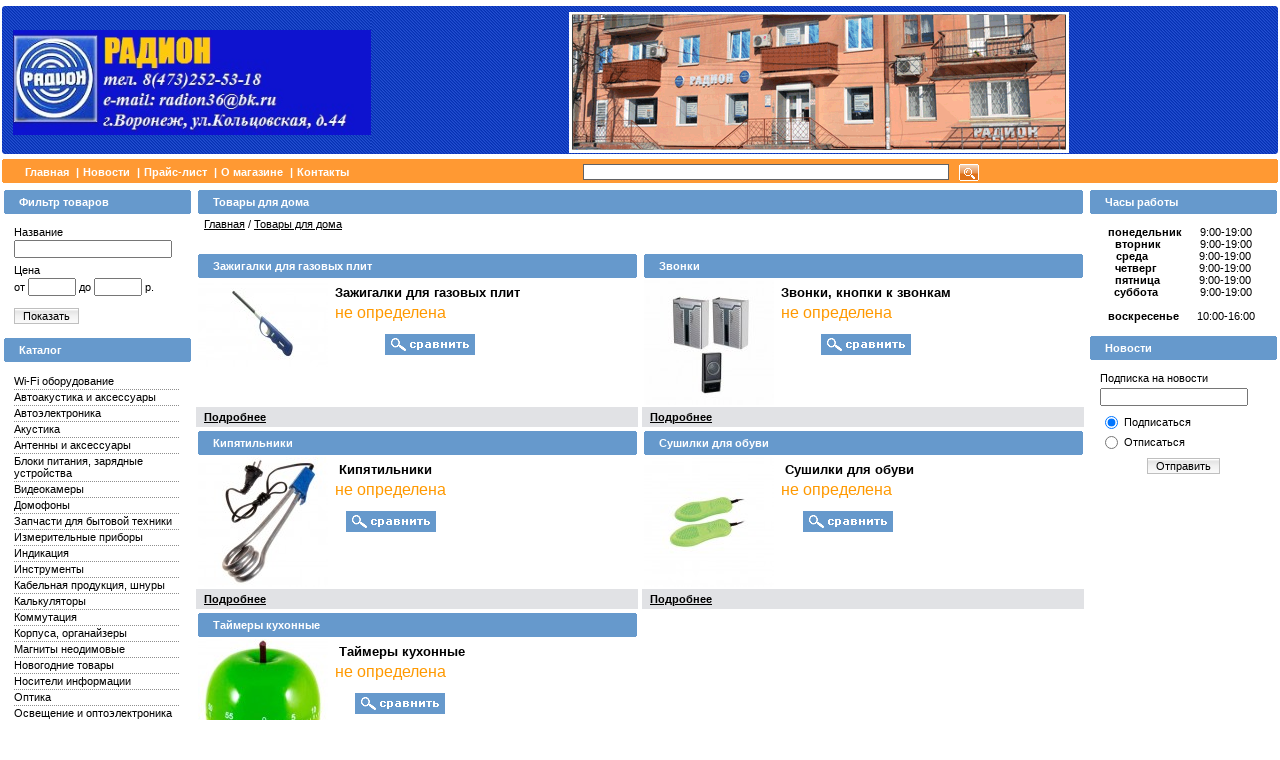

--- FILE ---
content_type: text/html; charset=windows-1251
request_url: http://v-radion.ru/category_23.html
body_size: 6451
content:
<!DOCTYPE html PUBLIC "-//W3C//DTD HTML 4.01 Transitional//EN" "http://www.w3.org/TR/html4/loose.dtd">
<html>
<head>  
  
    
  <meta http-equiv="Content-Type" content="text/html; charset=windows-1251">
<title>Товары для дома</title>
  <meta name='yandex-verification' content='4da6ac0ee50d856e' />   
  <meta name="Description" content="Электротовары">
<meta name="KeyWords" content="Электротовары" >

    
    
  <link rel="stylesheet" href="data/MoyShablon/style.css" type="text/css" media="screen">
  <link rel="stylesheet" href="data/MoyShablon/styleprint.css" type="text/css" media="print">
  <link rel="icon" href="data/MoyShablon/favicon.ico" type="image/x-icon">
  <link rel="shortcut icon" href="data/MoyShablon/favicon.ico" type="image/x-icon">
  
    
  <script type="text/javascript">
  <!--
  var confirmUnsubscribe_act1 =  'Вы уверены, что хотите отменить регистрацию в магазине?';
  var validate_act1 =  'Пожалуйста, вводите email правильно';
  var validate_disc_act1 =  'Пожалуйста, введите Ваш псевдоним';
  var validate_disc_act2 =  'Пожалуйста, введите тему сообщения';
  var validate_search_act1 =  'Цена должна быть положительным числом';
  var doCL_act1 =  'В папке';
  var doCL_act2 =  'нет товаров';
  var doCL_act3 =  'Папка сравнения успешно очищена!';
  var renbox_act1 =  'Добавление в папку сравнения...';
  var renboxCL_act1 =  'Идёт очистка сравнения...';
  var doreset_act1 =  'Идет добавление товара в корзину...';
  var printcart_act1 =  'Идет добавление товара в корзину...';
  var doCart_act1 =  'В корзине';
  var doCart_act2 =  'товар(ов)';
  var doCart_act3 =  'На сумму';
  var doCart_act4 =  'Оформить заказ';
  var doCart_act5 =  'Товар успешно добавлен!';
  var doCpr_act1 =  'В папке';
  var doCpr_act2 =  'товар(ов)';
  var doCpr_act3 =  'Сравнить';
  var doCpr_act4 =  'Очистить';
  var doCpr_act5 =  'Товар успешно добавлен!';

  function doCart(req) {
    if(document.getElementById('cart') && req["shopping_cart_value"] > 0){
        document.getElementById('cart').innerHTML = '<b>' + doCart_act1 + ':<\/b>&nbsp;&nbsp;' + req["shopping_cart_items"] +
        '&nbsp;' + doCart_act2 + '<div style="padding-top: 4px;"><b>' + doCart_act3 + ':<\/b>&nbsp;&nbsp;' + req["shopping_cart_value_shown"] +
        '<\/div><div style="padding-top: 10px;" align="center"><table cellspacing="0" cellpadding="0" class="fsttab"><tr><td><table cellspacing="0" cellpadding="0" class="sectb"><tr><td><a href="cart.html">' + doCart_act4 + '<\/a><\/td><\/tr><\/table><\/td><\/tr><\/table><\/div>';
        document.getElementById('axcrt').innerHTML = doCart_act5;
  }}

  function doCpr(req) {
    if(document.getElementById('cprbox') && req["cpr_value"] > 0){
        document.getElementById('cprbox').innerHTML = doCpr_act1 + '&nbsp;' + req["cpr_value"] +
        '&nbsp;' + doCpr_act2 + '<div style="padding-top: 10px;" align="center"><table cellspacing="0" cellpadding="0"><tr><td><table cellspacing="0" cellpadding="0" class="fsttab"><tr><td><table cellspacing="0" cellpadding="0" class="sectb"><tr><td><a href="compare.html">' + doCpr_act3 + '<\/a><\/td><\/tr><\/table><\/td><\/tr><\/table><\/td><td>&nbsp;&nbsp;<\/td><td><table cellspacing="0" cellpadding="0" class="fsttab"><tr><td><table cellspacing="0" cellpadding="0" class="sectb"><tr><td><a href="#" onclick="doLoadcprCL(\'do=compare&amp;clear=yes\'); return false">' + doCpr_act4 + '<\/a><\/td><\/tr><\/table><\/td><\/tr><\/table><\/td><\/tr><\/table><\/div>';
        document.getElementById('axcrt').innerHTML = doCpr_act5;
  }}
	
  function doStat(req) {
    if(req){
        document.getElementById('tgenexe').innerHTML     = req['tgenexe'];
        document.getElementById('tgencompile').innerHTML = req['tgencompile'];
        document.getElementById('tgendb').innerHTML      = req['tgendb'];
        document.getElementById('tgenall').innerHTML     = req['tgenall'];
        document.getElementById('tgensql').innerHTML     = req['tgensql'];
  }}
  //-->
  </script>
  <script type="text/javascript" src="data/MoyShablon/user.js"></script>


    
  <link rel="alternate" href="index.php?do=rss" title="rss" type="application/rss+xml">
  
    
  
  <!--[if lte IE 6]>
  <style type="text/css">
    #axcrt {
      top: expression(document.documentElement.scrollTop + Math.ceil((document.documentElement.clientHeight-100)/2)+ "px") !important;
      left: expression(Math.ceil((document.documentElement.clientWidth-300)/2)+ "px") !important;
    }
    body {behavior:url("data/admin/csshover.htc");}
    .semafor{background: none; filter:progid:DXImageTransform.Microsoft.AlphaImageLoader(src='data/MoyShablon/best.png', sizingMethod='image');}
  </style>
  <![endif]-->
  
</head><body>

<table cellspacing="0" cellpadding="0" width="100%"><tr><td valign="top" align="left">




<table cellspacing="2" cellpadding="0" width="100%">
  <tr>
    <td>
<table cellspacing="0" cellpadding="0" width="100%" class="print">
  <tr><td colspan="3"><img src="data/MoyShablon/pix.gif" height="4px" alt=""></td></tr>
  <tr>
<td class="htba1" valign="top" width="11px" align="left"><img src="data/MoyShablon/baner1.gif" width="11px" height="148px" alt=""></td>
<td class="htba" valign="middle" align="left"><a title="Магазин радиодеталей в Воронеже - Радион." href="http://v-radion.ru/"><img src="data/MoyShablon/logo.png" class="png" width="358px" height="105px" alt="Магазин радиодеталей Радион в Воронеже"></a></td>
<td class="htba" valign="middle" width="100%" align="center"><img src="data/MoyShablon/pic4.gif" width="500px" height="141px" alt="Интернет-магазин в Воронеже. Купить радиодетали, радиоэлектронику."></td>
<!---<td class="htba" valign="middle" width="100%" align="center"><img src="data/MoyShablon/pic1.jpg" style="margin-right: 10px" width="152px" height="141px" alt=""><img src="data/MoyShablon/pic2.jpg" width="345px" height="141px" style="margin-right: 10px" alt=""><img src="data/MoyShablon/pic3.jpg" width="152px" height="141px" alt=""></td>--->
<td class="htba1" valign="top" width="11px" align="right"><img src="data/MoyShablon/baner2.gif" width="11px" height="148px" alt=""></td>
   <!-- <td class="htba" valign="middle" align="left"><span class="fonta">Название магазина</span><br><span class="fontb">Описание или слоган вашего интернет-магазина</span></td>
    <td class="htbb" valign="middle" align="center"></td>-->
  </tr>
</table>


<table cellspacing="0" cellpadding="0" width="100%" class="print">
  <tr>
<td width="7px" valign="top" align="left"><img src="data/MoyShablon/block_l.gif" width="7px" height="24px" alt=""></td>
    <td class="headlink bf" align="left"><a href="http://v-radion.ru/" title="Магазин радиодеталей и радиоэлектроники в Воронеже - Радион.">Главная</a>
    <span class="delm">|</span><a href="news.html" title="Новости магазина Радион - радиодетали и радиоэлектроника в Воронеже">Новости</a>
    <span class="delm">|</span><a href="price.html" title="Прайс-лист магазина радиодеталей и радиоэлектроники в Воронеже - Радион">Прайс-лист</a>
    <span class="delm">|</span><a href="page_1.html" title="О магазине радиоэлектроники и радиодеталей в Воронеже - Радион" >О магазине</a>
    <!---<span class="delm">|</span><a href="index.php?links_exchange=yes">Cсылки</a>--->
    <!---<span class="delm">|</span><a href="cart.html">Корзина</a>--->
    <span class="delm">|</span><a href="feedback.html" title="Контакты магазина Радион - радиодетали и радиоэлектроника в Воронеже">Контакты</a></td>
<td class="headlink bf">

      <form action="index.php" method="get" name="formpoisk" id="formpoisk">
        <table cellspacing="0" cellpadding="0">
          <tr class="mid">
            <!--<td class="poisk1"><b>Поиск товаров</b></td>-->
            <td>            <input type="text" name="searchstring" class="pform" value=""></td>
            <td style="padding: 0px 20px 0px 10px;"><input type="image" src="data/MoyShablon/srg.gif"></td>
           <!-- <td><input type="checkbox" name="inside" ></td>-->
            <!--<td style="padding: 0px 34px 0px 4px; color: #ffffff;"><b>искать в найденном</b></td>-->
           <!-- <td><a href="wide_search.html"><b>Расширенный поиск</b></a></td>-->
       
</tr>
        </table>
      </form>
</td>
<td width="7px" valign="top" align="right"><img src="data/MoyShablon/block_r.gif" width="7px" height="24px" alt=""></td>  </tr>
</table>
    


<table cellspacing="0" cellpadding="0" width="100%">
  <tr>
    <td class="container">
      <table cellspacing="0" cellpadding="0" width="100%" style="background:#fff">
<tr>
		  
		            
		            <td id="left" valign="top" align="center" class="print"><div class="fil1 white"></div>
          








<table cellspacing="0" cellpadding="0" width="100%">
  <tr>
    <td width="2px" align="right"><img src="data/MoyShablon/prob.gif" width="1px" alt=""></td>
<td width="6px" align="left"><img src="data/MoyShablon/block.gif" class="zagolovok" width="7px" height="25px" alt=""></td>
<td class="hd bf" align="left">Фильтр товаров</td>
<td width="7px" align="left"><img src="data/MoyShablon/block1.gif" class="zagolovok" width="7px" height="25px" alt=""></td>
<td width="1px" align="left"><img src="data/MoyShablon/prob.gif" width="1px" alt=""></td>
  </tr>
</table>


<table cellspacing="0" cellpadding="0" width="100%">
  <tr>
    <td class="hdb" align="center">
<div align="left">
  <form name="AdvancedSearchInCategory" method="get" action="index.php" id="AdvancedSearchInCategory">
    <input type='hidden' name='categoryID' value='23'>
        <input type='hidden' name='search' value='1'>
        Название<br>
    <input type="text" name="search_name" style="width: 150px; margin-top: 2px;" value="">
    <div class="fil"></div>
    Цена<br>
    <table cellspacing="0" cellpadding="0" style="margin-top: 2px;">
      <tr>
        <td valign="middle">от
          <input name="search_price_from" type="text" style="width: 40px;" value="" >
          до
          <input name="search_price_to" type="text" style="width: 40px;" value="" >  р.</td>
      </tr>
    </table>
                <input type="hidden" value='1' name='search_in_subcategory'>
            <div class="fil"></div>
    <div class="fil"></div>
    <div align="left">
      <table cellspacing="0" cellpadding="0" class="fsttab">
        <tr>
          <td>
		    <table cellspacing="0" cellpadding="0" class="sectb">
              <tr>
                <td><a href="#" onclick="validate_search(this); return false">Показать</a></td>
              </tr>
            </table>
		  </td>
        </tr>
      </table>
    </div>
    <input type=hidden value='1' name='advanced_search_in_category'>
  </form>
</div></td>
  </tr>
</table>









<table cellspacing="0" cellpadding="0" width="100%">
  <tr>
    <td width="2px" align="right"><img src="data/MoyShablon/prob.gif" width="1px" alt=""></td>
<td width="6px" align="left"><img src="data/MoyShablon/block.gif" class="zagolovok" width="7px" height="25px" alt=""></td>
<td class="hd bf" align="left">Каталог</td>
<td width="7px" align="left"><img src="data/MoyShablon/block1.gif" class="zagolovok" width="7px" height="25px" alt=""></td>
<td width="1px" align="left"><img src="data/MoyShablon/prob.gif" width="1px" alt=""></td>
  </tr>
</table>


<table cellspacing="0" cellpadding="0" width="100%">
  <tr>
    <td class="hdb" align="center">
<div align="left">
          
  <table cellspacing="0" cellpadding="0" width="100%">
    <tr class="dtree">
	              <td class="dtree"><a href="category_646.html" >Wi-Fi оборудование</a></td>
    </tr>
  </table>
    <div style="background: url('data/MoyShablon/pix_horiz_b.gif') repeat-x top left;"><img src="data/MoyShablon/pixel.gif" alt="" width="100%" height="1"></div>
    
        
  <table cellspacing="0" cellpadding="0" width="100%">
    <tr class="dtree">
	              <td class="dtree"><a href="category_24.html" >Автоакустика и аксессуары</a></td>
    </tr>
  </table>
    <div style="background: url('data/MoyShablon/pix_horiz_b.gif') repeat-x top left;"><img src="data/MoyShablon/pixel.gif" alt="" width="100%" height="1"></div>
    
        
  <table cellspacing="0" cellpadding="0" width="100%">
    <tr class="dtree">
	              <td class="dtree"><a href="category_422.html" >Автоэлектроника</a></td>
    </tr>
  </table>
    <div style="background: url('data/MoyShablon/pix_horiz_b.gif') repeat-x top left;"><img src="data/MoyShablon/pixel.gif" alt="" width="100%" height="1"></div>
    
        
  <table cellspacing="0" cellpadding="0" width="100%">
    <tr class="dtree">
	              <td class="dtree"><a href="category_7.html" >Акустика</a></td>
    </tr>
  </table>
    <div style="background: url('data/MoyShablon/pix_horiz_b.gif') repeat-x top left;"><img src="data/MoyShablon/pixel.gif" alt="" width="100%" height="1"></div>
    
        
  <table cellspacing="0" cellpadding="0" width="100%">
    <tr class="dtree">
	              <td class="dtree"><a href="category_5.html" >Антенны и аксессуары</a></td>
    </tr>
  </table>
    <div style="background: url('data/MoyShablon/pix_horiz_b.gif') repeat-x top left;"><img src="data/MoyShablon/pixel.gif" alt="" width="100%" height="1"></div>
    
        
  <table cellspacing="0" cellpadding="0" width="100%">
    <tr class="dtree">
	              <td class="dtree"><a href="category_4.html" >Блоки питания, зарядные устройства</a></td>
    </tr>
  </table>
    <div style="background: url('data/MoyShablon/pix_horiz_b.gif') repeat-x top left;"><img src="data/MoyShablon/pixel.gif" alt="" width="100%" height="1"></div>
    
        
  <table cellspacing="0" cellpadding="0" width="100%">
    <tr class="dtree">
	              <td class="dtree"><a href="category_313.html" >Видеокамеры</a></td>
    </tr>
  </table>
    <div style="background: url('data/MoyShablon/pix_horiz_b.gif') repeat-x top left;"><img src="data/MoyShablon/pixel.gif" alt="" width="100%" height="1"></div>
    
        
  <table cellspacing="0" cellpadding="0" width="100%">
    <tr class="dtree">
	              <td class="dtree"><a href="category_473.html" >Домофоны</a></td>
    </tr>
  </table>
    <div style="background: url('data/MoyShablon/pix_horiz_b.gif') repeat-x top left;"><img src="data/MoyShablon/pixel.gif" alt="" width="100%" height="1"></div>
    
        
  <table cellspacing="0" cellpadding="0" width="100%">
    <tr class="dtree">
	              <td class="dtree"><a href="category_350.html" >Запчасти для бытовой техники</a></td>
    </tr>
  </table>
    <div style="background: url('data/MoyShablon/pix_horiz_b.gif') repeat-x top left;"><img src="data/MoyShablon/pixel.gif" alt="" width="100%" height="1"></div>
    
        
  <table cellspacing="0" cellpadding="0" width="100%">
    <tr class="dtree">
	              <td class="dtree"><a href="category_25.html" >Измерительные приборы</a></td>
    </tr>
  </table>
    <div style="background: url('data/MoyShablon/pix_horiz_b.gif') repeat-x top left;"><img src="data/MoyShablon/pixel.gif" alt="" width="100%" height="1"></div>
    
        
  <table cellspacing="0" cellpadding="0" width="100%">
    <tr class="dtree">
	              <td class="dtree"><a href="category_295.html" >Индикация</a></td>
    </tr>
  </table>
    <div style="background: url('data/MoyShablon/pix_horiz_b.gif') repeat-x top left;"><img src="data/MoyShablon/pixel.gif" alt="" width="100%" height="1"></div>
    
        
  <table cellspacing="0" cellpadding="0" width="100%">
    <tr class="dtree">
	              <td class="dtree"><a href="category_2.html" >Инструменты</a></td>
    </tr>
  </table>
    <div style="background: url('data/MoyShablon/pix_horiz_b.gif') repeat-x top left;"><img src="data/MoyShablon/pixel.gif" alt="" width="100%" height="1"></div>
    
        
  <table cellspacing="0" cellpadding="0" width="100%">
    <tr class="dtree">
	              <td class="dtree"><a href="category_26.html" >Кабельная продукция, шнуры</a></td>
    </tr>
  </table>
    <div style="background: url('data/MoyShablon/pix_horiz_b.gif') repeat-x top left;"><img src="data/MoyShablon/pixel.gif" alt="" width="100%" height="1"></div>
    
        
  <table cellspacing="0" cellpadding="0" width="100%">
    <tr class="dtree">
	              <td class="dtree"><a href="category_639.html" >Калькуляторы</a></td>
    </tr>
  </table>
    <div style="background: url('data/MoyShablon/pix_horiz_b.gif') repeat-x top left;"><img src="data/MoyShablon/pixel.gif" alt="" width="100%" height="1"></div>
    
        
  <table cellspacing="0" cellpadding="0" width="100%">
    <tr class="dtree">
	              <td class="dtree"><a href="category_29.html" >Коммутация</a></td>
    </tr>
  </table>
    <div style="background: url('data/MoyShablon/pix_horiz_b.gif') repeat-x top left;"><img src="data/MoyShablon/pixel.gif" alt="" width="100%" height="1"></div>
    
        
  <table cellspacing="0" cellpadding="0" width="100%">
    <tr class="dtree">
	              <td class="dtree"><a href="category_31.html" >Корпуса, органайзеры</a></td>
    </tr>
  </table>
    <div style="background: url('data/MoyShablon/pix_horiz_b.gif') repeat-x top left;"><img src="data/MoyShablon/pixel.gif" alt="" width="100%" height="1"></div>
    
        
  <table cellspacing="0" cellpadding="0" width="100%">
    <tr class="dtree">
	              <td class="dtree"><a href="category_304.html" >Магниты неодимовые</a></td>
    </tr>
  </table>
    <div style="background: url('data/MoyShablon/pix_horiz_b.gif') repeat-x top left;"><img src="data/MoyShablon/pixel.gif" alt="" width="100%" height="1"></div>
    
        
  <table cellspacing="0" cellpadding="0" width="100%">
    <tr class="dtree">
	              <td class="dtree"><a href="category_659.html" >Новогодние товары</a></td>
    </tr>
  </table>
    <div style="background: url('data/MoyShablon/pix_horiz_b.gif') repeat-x top left;"><img src="data/MoyShablon/pixel.gif" alt="" width="100%" height="1"></div>
    
        
  <table cellspacing="0" cellpadding="0" width="100%">
    <tr class="dtree">
	              <td class="dtree"><a href="category_27.html" >Носители информации</a></td>
    </tr>
  </table>
    <div style="background: url('data/MoyShablon/pix_horiz_b.gif') repeat-x top left;"><img src="data/MoyShablon/pixel.gif" alt="" width="100%" height="1"></div>
    
        
  <table cellspacing="0" cellpadding="0" width="100%">
    <tr class="dtree">
	              <td class="dtree"><a href="category_22.html" >Оптика</a></td>
    </tr>
  </table>
    <div style="background: url('data/MoyShablon/pix_horiz_b.gif') repeat-x top left;"><img src="data/MoyShablon/pixel.gif" alt="" width="100%" height="1"></div>
    
        
  <table cellspacing="0" cellpadding="0" width="100%">
    <tr class="dtree">
	              <td class="dtree"><a href="category_328.html" >Освещение и оптоэлектроника</a></td>
    </tr>
  </table>
    <div style="background: url('data/MoyShablon/pix_horiz_b.gif') repeat-x top left;"><img src="data/MoyShablon/pixel.gif" alt="" width="100%" height="1"></div>
    
        
  <table cellspacing="0" cellpadding="0" width="100%">
    <tr class="dtree">
	              <td class="dtree"><a href="category_288.html" >Паяльное оборудование</a></td>
    </tr>
  </table>
    <div style="background: url('data/MoyShablon/pix_horiz_b.gif') repeat-x top left;"><img src="data/MoyShablon/pixel.gif" alt="" width="100%" height="1"></div>
    
        
  <table cellspacing="0" cellpadding="0" width="100%">
    <tr class="dtree">
	              <td class="dtree"><a href="category_301.html" >Предохранители</a></td>
    </tr>
  </table>
    <div style="background: url('data/MoyShablon/pix_horiz_b.gif') repeat-x top left;"><img src="data/MoyShablon/pixel.gif" alt="" width="100%" height="1"></div>
    
        
  <table cellspacing="0" cellpadding="0" width="100%">
    <tr class="dtree">
	              <td class="dtree"><a href="category_8.html" >Пульты</a></td>
    </tr>
  </table>
    <div style="background: url('data/MoyShablon/pix_horiz_b.gif') repeat-x top left;"><img src="data/MoyShablon/pixel.gif" alt="" width="100%" height="1"></div>
    
        
  <table cellspacing="0" cellpadding="0" width="100%">
    <tr class="dtree">
	              <td class="dtree"><a href="category_28.html" >РАДИОДЕТАЛИ</a></td>
    </tr>
  </table>
    <div style="background: url('data/MoyShablon/pix_horiz_b.gif') repeat-x top left;"><img src="data/MoyShablon/pixel.gif" alt="" width="100%" height="1"></div>
    
        
  <table cellspacing="0" cellpadding="0" width="100%">
    <tr class="dtree">
	              <td class="dtree"><a href="category_30.html" >Радиоконструкторы</a></td>
    </tr>
  </table>
    <div style="background: url('data/MoyShablon/pix_horiz_b.gif') repeat-x top left;"><img src="data/MoyShablon/pixel.gif" alt="" width="100%" height="1"></div>
    
        
  <table cellspacing="0" cellpadding="0" width="100%">
    <tr class="dtree">
	              <td class="dtree"><a href="category_133.html" >Радиоприемники, радиоточки</a></td>
    </tr>
  </table>
    <div style="background: url('data/MoyShablon/pix_horiz_b.gif') repeat-x top left;"><img src="data/MoyShablon/pixel.gif" alt="" width="100%" height="1"></div>
    
        
  <table cellspacing="0" cellpadding="0" width="100%">
    <tr class="dtree">
	              <td class="dtree"><a href="category_340.html" >Расходные материалы</a></td>
    </tr>
  </table>
    <div style="background: url('data/MoyShablon/pix_horiz_b.gif') repeat-x top left;"><img src="data/MoyShablon/pixel.gif" alt="" width="100%" height="1"></div>
    
        
  <table cellspacing="0" cellpadding="0" width="100%">
    <tr class="dtree">
	              <td class="dtree"><a href="category_664.html" >Рации</a></td>
    </tr>
  </table>
    <div style="background: url('data/MoyShablon/pix_horiz_b.gif') repeat-x top left;"><img src="data/MoyShablon/pixel.gif" alt="" width="100%" height="1"></div>
    
        
  <table cellspacing="0" cellpadding="0" width="100%">
    <tr class="dtree">
	              <td class="dtree"><a href="category_428.html" >Телевидение</a></td>
    </tr>
  </table>
    <div style="background: url('data/MoyShablon/pix_horiz_b.gif') repeat-x top left;"><img src="data/MoyShablon/pixel.gif" alt="" width="100%" height="1"></div>
    
        
  <table cellspacing="0" cellpadding="0" width="100%">
    <tr class="dtree">
	              <td class="dtree"><a href="category_477.html" >Телефоны</a></td>
    </tr>
  </table>
    <div style="background: url('data/MoyShablon/pix_horiz_b.gif') repeat-x top left;"><img src="data/MoyShablon/pixel.gif" alt="" width="100%" height="1"></div>
    
        
  <table cellspacing="0" cellpadding="0" width="100%">
    <tr class="dtree">
	              <td class="dtree"><a href="category_23.html" class="bf">Товары для дома</a></td>
    </tr>
  </table>
    <div style="background: url('data/MoyShablon/pix_horiz_b.gif') repeat-x top left;"><img src="data/MoyShablon/pixel.gif" alt="" width="100%" height="1"></div>
    
        
  <table cellspacing="0" cellpadding="0" width="100%">
    <tr class="dtree">
	              <td class="dtree"><a href="category_299.html" >Трансформаторы</a></td>
    </tr>
  </table>
    <div style="background: url('data/MoyShablon/pix_horiz_b.gif') repeat-x top left;"><img src="data/MoyShablon/pixel.gif" alt="" width="100%" height="1"></div>
    
        
  <table cellspacing="0" cellpadding="0" width="100%">
    <tr class="dtree">
	              <td class="dtree"><a href="category_411.html" >Установочные изделия</a></td>
    </tr>
  </table>
    <div style="background: url('data/MoyShablon/pix_horiz_b.gif') repeat-x top left;"><img src="data/MoyShablon/pixel.gif" alt="" width="100%" height="1"></div>
    
        
  <table cellspacing="0" cellpadding="0" width="100%">
    <tr class="dtree">
	              <td class="dtree"><a href="category_666.html" >Устройства защиты</a></td>
    </tr>
  </table>
    <div style="background: url('data/MoyShablon/pix_horiz_b.gif') repeat-x top left;"><img src="data/MoyShablon/pixel.gif" alt="" width="100%" height="1"></div>
    
        
  <table cellspacing="0" cellpadding="0" width="100%">
    <tr class="dtree">
	              <td class="dtree"><a href="category_336.html" >Устройства охлаждения</a></td>
    </tr>
  </table>
    <div style="background: url('data/MoyShablon/pix_horiz_b.gif') repeat-x top left;"><img src="data/MoyShablon/pixel.gif" alt="" width="100%" height="1"></div>
    
        
  <table cellspacing="0" cellpadding="0" width="100%">
    <tr class="dtree">
	              <td class="dtree"><a href="category_32.html" >Фонари и компасы</a></td>
    </tr>
  </table>
    <div style="background: url('data/MoyShablon/pix_horiz_b.gif') repeat-x top left;"><img src="data/MoyShablon/pixel.gif" alt="" width="100%" height="1"></div>
    
        
  <table cellspacing="0" cellpadding="0" width="100%">
    <tr class="dtree">
	              <td class="dtree"><a href="category_373.html" >Хозяйственные товары</a></td>
    </tr>
  </table>
    <div style="background: url('data/MoyShablon/pix_horiz_b.gif') repeat-x top left;"><img src="data/MoyShablon/pixel.gif" alt="" width="100%" height="1"></div>
    
        
  <table cellspacing="0" cellpadding="0" width="100%">
    <tr class="dtree">
	              <td class="dtree"><a href="category_163.html" >Часы</a></td>
    </tr>
  </table>
    <div style="background: url('data/MoyShablon/pix_horiz_b.gif') repeat-x top left;"><img src="data/MoyShablon/pixel.gif" alt="" width="100%" height="1"></div>
    
        
  <table cellspacing="0" cellpadding="0" width="100%">
    <tr class="dtree">
	              <td class="dtree"><a href="category_396.html" >Электродвигатели</a></td>
    </tr>
  </table>
    <div style="background: url('data/MoyShablon/pix_horiz_b.gif') repeat-x top left;"><img src="data/MoyShablon/pixel.gif" alt="" width="100%" height="1"></div>
    
        
  <table cellspacing="0" cellpadding="0" width="100%">
    <tr class="dtree">
	              <td class="dtree"><a href="category_668.html" >Электромагнитные клапаны</a></td>
    </tr>
  </table>
    <div style="background: url('data/MoyShablon/pix_horiz_b.gif') repeat-x top left;"><img src="data/MoyShablon/pixel.gif" alt="" width="100%" height="1"></div>
    
        
  <table cellspacing="0" cellpadding="0" width="100%">
    <tr class="dtree">
	              <td class="dtree"><a href="category_21.html" >Элементы питания</a></td>
    </tr>
  </table>
    <div style="background: url('data/MoyShablon/pix_horiz_b.gif') repeat-x top left;"><img src="data/MoyShablon/pixel.gif" alt="" width="100%" height="1"></div>
    
        
  <table cellspacing="0" cellpadding="0" width="100%">
    <tr class="dtree">
	              <td class="dtree"><a href="category_37.html" >Прочее</a></td>
    </tr>
  </table>
    
    </div>

</td>
  </tr>
</table>









<table cellspacing="0" cellpadding="0" width="100%">
  <tr>
    <td width="2px" align="right"><img src="data/MoyShablon/prob.gif" width="1px" alt=""></td>
<td width="6px" align="left"><img src="data/MoyShablon/block.gif" class="zagolovok" width="7px" height="25px" alt=""></td>
<td class="hd bf" align="left">Авторизация</td>
<td width="7px" align="left"><img src="data/MoyShablon/block1.gif" class="zagolovok" width="7px" height="25px" alt=""></td>
<td width="1px" align="left"><img src="data/MoyShablon/prob.gif" width="1px" alt=""></td>
  </tr>
</table>


<table cellspacing="0" cellpadding="0" width="100%">
  <tr>
    <td class="hdb" align="center">
<form action="index.php" method=post id="userform">
  <table cellspacing="0" cellpadding="0" align="center">
    <tr>
      <td align="left">Логин</td>
    </tr>
    <tr>
      <td align="left"><input type="text" name="user_login" class="inbr" style="width: 108px; margin-top: 2px;"></td>
    </tr>
    <tr>
      <td style="padding-top: 6px;" align="left">Пароль</td>
    </tr>
    <tr>
      <td align="left"><table cellspacing="0" cellpadding="0" style="margin-top: 2px;">
          <tr>
            <td valign="middle" align="left"><input style="width: 108px;" name="user_pw" type="password" class="inbr"></td>
            <td valign="middle" align="left" style="padding-left: 4px;"><div align="center">
                <table cellspacing="0" cellpadding="0" class="fsttab">
                  <tr>
                    <td><table cellspacing="0" cellpadding="0" class="sectb">
                        <tr>
                          <td><a href="#" onclick="document.getElementById('userform').submit(); return false">Вход</a></td>
                        </tr>
                      </table></td>
                  </tr>
                </table>
              </div></td>
          </tr>
        </table></td>
    </tr>
    <tr>
      <td align="left"><br>
        <a href="index.php?register=yes">Регистрация</a>&nbsp;&nbsp;|&nbsp;&nbsp;<a href="index.php?logging=yes">Мой пароль?</a></td>
    </tr>
  </table>
  <input type="hidden" name="enter" value="1">
</form>
</td>
  </tr>
</table>









<table cellspacing="0" cellpadding="0" width="100%">
  <tr>
    <td width="2px" align="right"><img src="data/MoyShablon/prob.gif" width="1px" alt=""></td>
<td width="6px" align="left"><img src="data/MoyShablon/block.gif" class="zagolovok" width="7px" height="25px" alt=""></td>
<td class="hd bf" align="left">Сейчас на сайте</td>
<td width="7px" align="left"><img src="data/MoyShablon/block1.gif" class="zagolovok" width="7px" height="25px" alt=""></td>
<td width="1px" align="left"><img src="data/MoyShablon/prob.gif" width="1px" alt=""></td>
  </tr>
</table>


<table cellspacing="0" cellpadding="0" width="100%">
  <tr>
    <td class="hdb" align="center">
На данный момент<br>в магазине находится:<br><br>47 посетитель(ей)</td>
  </tr>
</table>

          <img src="data/MoyShablon/pixel.gif" class="fixwidth" alt="">
          </td>
                    
		  <td class="center" align="left" valign="top">
		  
		            
		  
		  
		            
		  




<div class="fil1 white"></div>

<table cellspacing="0" cellpadding="0" width="100%">
  <tr>
    <td width="2px" align="right"><img src="data/MoyShablon/prob.gif" width="1px" alt=""></td>
<td width="6px" align="left"><img src="data/MoyShablon/block.gif" class="zagolovok" width="7px" height="25px" alt=""></td>
<td class="hd bf" align="left">Товары для дома</td>
<td width="7px" align="left"><img src="data/MoyShablon/block1.gif" class="zagolovok" width="7px" height="25px" alt=""></td>
<td width="1px" align="left"><img src="data/MoyShablon/prob.gif" width="1px" alt=""></td>
  </tr>
</table>
<table cellspacing="0" cellpadding="0" width="100%">
  <tr>
    <td class="cbt" align="left"><a href="http://v-radion.ru/">Главная</a> / <a href="category_23.html">Товары для дома</a></td>
  </tr>
</table>




<table cellspacing="0" cellpadding="0" width="100%">
  <tr>
   <td class="hdbtop" align="left">&nbsp;</td>
  </tr>
</table>





 


<table cellspacing="0" cellpadding="0" width="100%">
    <tr>    <td width="50%" align="left" valign="top">
    


<div class="fil1 white"></div>

<table cellspacing="0" cellpadding="0" width="100%">
  <tr>
    <td width="2px" align="right"><img src="data/MoyShablon/prob.gif" width="1px" alt=""></td>
<td width="6px" align="left"><img src="data/MoyShablon/block.gif" class="zagolovok" width="7px" height="25px" alt=""></td>
<td class="hd bf" align="left"><a href='product_2763.html'>Зажигалки для газовых плит</a></td>
<td width="7px" align="left"><img src="data/MoyShablon/block1.gif" class="zagolovok" width="7px" height="25px" alt=""></td>
<td width="1px" align="left"><img src="data/MoyShablon/prob.gif" width="1px" alt=""></td>
  </tr>
</table>


 
<table cellspacing="0" cellpadding="0" width="100%">
  <tr>
    
   <td class="hdbtop" valign="top" align="left">
	<table cellspacing="0" cellpadding="0" width="100%">
        <tr>                    <td class="imboxl"><a href="product_2763.html"><img src="data/small/584697.jpeg" 
alt="Зажигалки для газовых плит"></a></td>
                    		</tr>
	</table></td>

<td width="100%" valign="top" align="left">

<table>
<tr><td>
<div class="fil1"></div>
  <span style="font-size: small;"><strong>Зажигалки для газовых плит&nbsp;</strong></span></td></tr>
<tr><td>
   <div class="price" id="optionPrice_2763">не определена</div>       
</td></tr>
<tr><td align="center">
<form 
action="index.php?categoryID=23&amp;prdID=2763" method=post name="HiddenFieldsForm_2763" 
id="HiddenFieldsForm_2763">
                                                                                                                        
                                      </form>

</td></tr>
<tr><td align="center">
<div class="fil1"></div>
                    <table cellspacing="0" cellpadding="0">
                    <tr>
                       <td><a href="#" title="Зажигалки для газовых плит" onclick="doLoadcpr('do=compare&amp;cpradd=2763'); return false"><img 

src="data/MoyShablon/compar.gif" alt=""></a></td>
                     <!--- <td style="padding-left: 4px;"><a href="#" onclick="doLoadcpr('do=compare&amp;cpradd=2763'); return 

false">В папку сравнения</a></td>--->
                    </tr>
                  </table>
                   
</td></tr>
 <tr><td>
                                                                                                            <form action="index.php?productID=2763" method=post name="MainForm1_2763">
              
                          </form>
                                               
           </tr>
      </table></td>
  </tr>
</table>
    </td>
    <td class="delim"><img src="data/MoyShablon/pixel.gif" class="delim" alt=""></td>        <td width="50%" align="left" valign="top">
    


<div class="fil1 white"></div>

<table cellspacing="0" cellpadding="0" width="100%">
  <tr>
    <td width="2px" align="right"><img src="data/MoyShablon/prob.gif" width="1px" alt=""></td>
<td width="6px" align="left"><img src="data/MoyShablon/block.gif" class="zagolovok" width="7px" height="25px" alt=""></td>
<td class="hd bf" align="left"><a href='product_3196.html'>Звонки</a></td>
<td width="7px" align="left"><img src="data/MoyShablon/block1.gif" class="zagolovok" width="7px" height="25px" alt=""></td>
<td width="1px" align="left"><img src="data/MoyShablon/prob.gif" width="1px" alt=""></td>
  </tr>
</table>


 
<table cellspacing="0" cellpadding="0" width="100%">
  <tr>
    
   <td class="hdbtop" valign="top" align="left">
	<table cellspacing="0" cellpadding="0" width="100%">
        <tr>                    <td class="imboxl"><a href="product_3196.html"><img src="data/small/124441515.jpg" 
alt="Звонки"></a></td>
                    		</tr>
	</table></td>

<td width="100%" valign="top" align="left">

<table>
<tr><td>
<div class="fil1"></div>
  <span style="font-size: small;"><strong>Звонки, кнопки к звонкам</strong></span></td></tr>
<tr><td>
   <div class="price" id="optionPrice_3196">не определена</div>       
</td></tr>
<tr><td align="center">
<form 
action="index.php?categoryID=23&amp;prdID=3196" method=post name="HiddenFieldsForm_3196" 
id="HiddenFieldsForm_3196">
                                                                                                                        
                                      </form>

</td></tr>
<tr><td align="center">
<div class="fil1"></div>
                    <table cellspacing="0" cellpadding="0">
                    <tr>
                       <td><a href="#" title="Звонки" onclick="doLoadcpr('do=compare&amp;cpradd=3196'); return false"><img 

src="data/MoyShablon/compar.gif" alt=""></a></td>
                     <!--- <td style="padding-left: 4px;"><a href="#" onclick="doLoadcpr('do=compare&amp;cpradd=3196'); return 

false">В папку сравнения</a></td>--->
                    </tr>
                  </table>
                   
</td></tr>
 <tr><td>
                                                                                                            <form action="index.php?productID=3196" method=post name="MainForm1_3196">
              
                          </form>
                                               
           </tr>
      </table></td>
  </tr>
</table>
    </td>
    	</tr>
    <tr>
	        <td align="left">
	  <table cellspacing="0" cellpadding="0" width="100%">
        <tr>
          <td class="hdbot"><a href="product_2763.html">Подробнее</a></td>
        </tr>
      </table>
	</td>
    <td><img src="data/MoyShablon/pixel.gif" class="delim" alt=""></td>            <td align="left">
	  <table cellspacing="0" cellpadding="0" width="100%">
        <tr>
          <td class="hdbot"><a href="product_3196.html">Подробнее</a></td>
        </tr>
      </table>
	</td>
            </tr>
      <tr>    <td width="50%" align="left" valign="top">
    


<div class="fil1 white"></div>

<table cellspacing="0" cellpadding="0" width="100%">
  <tr>
    <td width="2px" align="right"><img src="data/MoyShablon/prob.gif" width="1px" alt=""></td>
<td width="6px" align="left"><img src="data/MoyShablon/block.gif" class="zagolovok" width="7px" height="25px" alt=""></td>
<td class="hd bf" align="left"><a href='product_2092.html'>Кипятильники</a></td>
<td width="7px" align="left"><img src="data/MoyShablon/block1.gif" class="zagolovok" width="7px" height="25px" alt=""></td>
<td width="1px" align="left"><img src="data/MoyShablon/prob.gif" width="1px" alt=""></td>
  </tr>
</table>


 
<table cellspacing="0" cellpadding="0" width="100%">
  <tr>
    
   <td class="hdbtop" valign="top" align="left">
	<table cellspacing="0" cellpadding="0" width="100%">
        <tr>                    <td class="imboxl"><a href="product_2092.html"><img src="data/small/6065505.jpg" 
alt="Кипятильники"></a></td>
                    		</tr>
	</table></td>

<td width="100%" valign="top" align="left">

<table>
<tr><td>
<div class="fil1"></div>
  <span style="font-size: small;"><strong>&nbsp;Кипятильники</strong></span></td></tr>
<tr><td>
   <div class="price" id="optionPrice_2092">не определена</div>       
</td></tr>
<tr><td align="center">
<form 
action="index.php?categoryID=23&amp;prdID=2092" method=post name="HiddenFieldsForm_2092" 
id="HiddenFieldsForm_2092">
                                                                                                                        
                                      </form>

</td></tr>
<tr><td align="center">
<div class="fil1"></div>
                    <table cellspacing="0" cellpadding="0">
                    <tr>
                       <td><a href="#" title="Кипятильники" onclick="doLoadcpr('do=compare&amp;cpradd=2092'); return false"><img 

src="data/MoyShablon/compar.gif" alt=""></a></td>
                     <!--- <td style="padding-left: 4px;"><a href="#" onclick="doLoadcpr('do=compare&amp;cpradd=2092'); return 

false">В папку сравнения</a></td>--->
                    </tr>
                  </table>
                   
</td></tr>
 <tr><td>
                                                                                                            <form action="index.php?productID=2092" method=post name="MainForm1_2092">
              
                          </form>
                                               
           </tr>
      </table></td>
  </tr>
</table>
    </td>
    <td class="delim"><img src="data/MoyShablon/pixel.gif" class="delim" alt=""></td>        <td width="50%" align="left" valign="top">
    


<div class="fil1 white"></div>

<table cellspacing="0" cellpadding="0" width="100%">
  <tr>
    <td width="2px" align="right"><img src="data/MoyShablon/prob.gif" width="1px" alt=""></td>
<td width="6px" align="left"><img src="data/MoyShablon/block.gif" class="zagolovok" width="7px" height="25px" alt=""></td>
<td class="hd bf" align="left"><a href='product_2764.html'>Сушилки для обуви</a></td>
<td width="7px" align="left"><img src="data/MoyShablon/block1.gif" class="zagolovok" width="7px" height="25px" alt=""></td>
<td width="1px" align="left"><img src="data/MoyShablon/prob.gif" width="1px" alt=""></td>
  </tr>
</table>


 
<table cellspacing="0" cellpadding="0" width="100%">
  <tr>
    
   <td class="hdbtop" valign="top" align="left">
	<table cellspacing="0" cellpadding="0" width="100%">
        <tr>                    <td class="imboxl"><a href="product_2764.html"><img src="data/small/201808021452112564.jpg" 
alt="Сушилки для обуви"></a></td>
                    		</tr>
	</table></td>

<td width="100%" valign="top" align="left">

<table>
<tr><td>
<div class="fil1"></div>
  <span style="font-size: small;"><strong>&nbsp;Сушилки для обуви</strong></span></td></tr>
<tr><td>
   <div class="price" id="optionPrice_2764">не определена</div>       
</td></tr>
<tr><td align="center">
<form 
action="index.php?categoryID=23&amp;prdID=2764" method=post name="HiddenFieldsForm_2764" 
id="HiddenFieldsForm_2764">
                                                                                                                        
                                      </form>

</td></tr>
<tr><td align="center">
<div class="fil1"></div>
                    <table cellspacing="0" cellpadding="0">
                    <tr>
                       <td><a href="#" title="Сушилки для обуви" onclick="doLoadcpr('do=compare&amp;cpradd=2764'); return false"><img 

src="data/MoyShablon/compar.gif" alt=""></a></td>
                     <!--- <td style="padding-left: 4px;"><a href="#" onclick="doLoadcpr('do=compare&amp;cpradd=2764'); return 

false">В папку сравнения</a></td>--->
                    </tr>
                  </table>
                   
</td></tr>
 <tr><td>
                                                                                                            <form action="index.php?productID=2764" method=post name="MainForm1_2764">
              
                          </form>
                                               
           </tr>
      </table></td>
  </tr>
</table>
    </td>
    	</tr>
    <tr>
	        <td align="left">
	  <table cellspacing="0" cellpadding="0" width="100%">
        <tr>
          <td class="hdbot"><a href="product_2092.html">Подробнее</a></td>
        </tr>
      </table>
	</td>
    <td><img src="data/MoyShablon/pixel.gif" class="delim" alt=""></td>            <td align="left">
	  <table cellspacing="0" cellpadding="0" width="100%">
        <tr>
          <td class="hdbot"><a href="product_2764.html">Подробнее</a></td>
        </tr>
      </table>
	</td>
            </tr>
      <tr>    <td width="50%" align="left" valign="top">
    


<div class="fil1 white"></div>

<table cellspacing="0" cellpadding="0" width="100%">
  <tr>
    <td width="2px" align="right"><img src="data/MoyShablon/prob.gif" width="1px" alt=""></td>
<td width="6px" align="left"><img src="data/MoyShablon/block.gif" class="zagolovok" width="7px" height="25px" alt=""></td>
<td class="hd bf" align="left"><a href='product_1533.html'>Таймеры кухонные</a></td>
<td width="7px" align="left"><img src="data/MoyShablon/block1.gif" class="zagolovok" width="7px" height="25px" alt=""></td>
<td width="1px" align="left"><img src="data/MoyShablon/prob.gif" width="1px" alt=""></td>
  </tr>
</table>


 
<table cellspacing="0" cellpadding="0" width="100%">
  <tr>
    
   <td class="hdbtop" valign="top" align="left">
	<table cellspacing="0" cellpadding="0" width="100%">
        <tr>                    <td class="imboxl"><a href="product_1533.html"><img src="data/small/587319.jpg" 
alt="Таймеры кухонные"></a></td>
                    		</tr>
	</table></td>

<td width="100%" valign="top" align="left">

<table>
<tr><td>
<div class="fil1"></div>
  <span style="font-size: small; "><strong>&nbsp;Таймеры кухонные</strong></span></td></tr>
<tr><td>
   <div class="price" id="optionPrice_1533">не определена</div>       
</td></tr>
<tr><td align="center">
<form 
action="index.php?categoryID=23&amp;prdID=1533" method=post name="HiddenFieldsForm_1533" 
id="HiddenFieldsForm_1533">
                                                                                                                        
                                      </form>

</td></tr>
<tr><td align="center">
<div class="fil1"></div>
                    <table cellspacing="0" cellpadding="0">
                    <tr>
                       <td><a href="#" title="Таймеры кухонные" onclick="doLoadcpr('do=compare&amp;cpradd=1533'); return false"><img 

src="data/MoyShablon/compar.gif" alt=""></a></td>
                     <!--- <td style="padding-left: 4px;"><a href="#" onclick="doLoadcpr('do=compare&amp;cpradd=1533'); return 

false">В папку сравнения</a></td>--->
                    </tr>
                  </table>
                   
</td></tr>
 <tr><td>
                                                                                                            <form action="index.php?productID=1533" method=post name="MainForm1_1533">
              
                          </form>
                                               
           </tr>
      </table></td>
  </tr>
</table>
    </td>
    	</tr>
    <tr>
	        <td align="left">
	  <table cellspacing="0" cellpadding="0" width="100%">
        <tr>
          <td class="hdbot"><a href="product_1533.html">Подробнее</a></td>
        </tr>
      </table>
	</td>
    <td><img src="data/MoyShablon/pixel.gif" class="delim" alt=""></td>        </tr>
    </table>







		  
		            
		  
          </td>
		  
		  		  
		            <td id="right" valign="top" align="center" class="print"><div class="fil1 white"></div>
          








<table cellspacing="0" cellpadding="0" width="100%">
  <tr>
    <td width="2px" align="right"><img src="data/MoyShablon/prob.gif" width="1px" alt=""></td>
<td width="6px" align="left"><img src="data/MoyShablon/block.gif" class="zagolovok" width="7px" height="25px" alt=""></td>
<td class="hd bf" align="left">Часы работы</td>
<td width="7px" align="left"><img src="data/MoyShablon/block1.gif" class="zagolovok" width="7px" height="25px" alt=""></td>
<td width="1px" align="left"><img src="data/MoyShablon/prob.gif" width="1px" alt=""></td>
  </tr>
</table>


<table cellspacing="0" cellpadding="0" width="100%">
  <tr>
    <td class="hdb" align="center"><strong>&nbsp;понедельник&nbsp; &nbsp; &nbsp;&nbsp;</strong>9:00-19:00&nbsp; &nbsp;<br>
<strong>вторник&nbsp; &nbsp; &nbsp; &nbsp; &nbsp; &nbsp; &nbsp;</strong>9:00-19:00<br>
<strong>среда&nbsp; &nbsp; &nbsp; &nbsp; &nbsp; &nbsp; &nbsp; &nbsp; &nbsp;</strong>9:00-19:00<br>
<strong>четверг&nbsp; &nbsp; &nbsp; &nbsp; &nbsp; &nbsp; &nbsp;&nbsp;</strong>9:00-19:00<br>
<strong>пятница&nbsp; &nbsp; &nbsp; &nbsp; &nbsp; &nbsp; &nbsp;</strong>9:00-19:00<br>
<strong>суббота&nbsp; &nbsp; &nbsp; &nbsp; &nbsp; &nbsp; &nbsp;&nbsp;</strong>9:00-19:00<br>
<br>
<strong>воскресенье&nbsp; &nbsp; &nbsp;&nbsp;</strong>10:00-16:00&nbsp;</td>
  </tr>
</table>









<table cellspacing="0" cellpadding="0" width="100%">
  <tr>
    <td width="2px" align="right"><img src="data/MoyShablon/prob.gif" width="1px" alt=""></td>
<td width="6px" align="left"><img src="data/MoyShablon/block.gif" class="zagolovok" width="7px" height="25px" alt=""></td>
<td class="hd bf" align="left">Новости</td>
<td width="7px" align="left"><img src="data/MoyShablon/block1.gif" class="zagolovok" width="7px" height="25px" alt=""></td>
<td width="1px" align="left"><img src="data/MoyShablon/prob.gif" width="1px" alt=""></td>
  </tr>
</table>


<table cellspacing="0" cellpadding="0" width="100%">
  <tr>
    <td class="hdb" align="center">
<div align="left">
  <form action="index.php" name="subscription_form" method="post" id="subscription_form">
    Подписка на новости
    <div style="padding: 4px 0 6px 0;">
      <input type="text" name="email" value="" style="width: 140px;">
    </div>
    <table cellspacing="0" cellpadding="0">
      <tr>
        <td valign="middle" style="height: 18px; padding-bottom: 2px;"><input type="radio" name="modesubs" value=1 checked></td>
        <td valign="middle">&nbsp;Подписаться</td>
      </tr>
      <tr>
        <td valign="middle" style="height: 18px; padding-bottom: 2px;"><input type="radio" name="modesubs" value=0></td>
        <td valign="middle">&nbsp;Отписаться</td>
      </tr>
    </table>
    <div class="fil"></div>
    <div align="center">
      <table cellspacing="0" cellpadding="0" class="fsttab">
        <tr>
          <td>
		    <table cellspacing="0" cellpadding="0" class="sectb">
              <tr>
                <td><a href="#" onclick="validate(this); return false">Отправить</a></td>
              </tr>
            </table>
		  </td>
        </tr>
      </table>
    </div>
    <input type="hidden" name="subscribe" value="yes">
  </form>
</div></td>
  </tr>
</table>

          <img src="data/MoyShablon/pixel.gif" class="fixwidth" alt=""></td>
		  		  
        </tr>
      </table>
    </td>
  </tr>
</table>


<table cellspacing="0" cellpadding="0" width="100%" class="print">
 <tr>
  <td>
    <div class="fix" style="border-bottom: 1px solid #ffffff;"></div>
    <table cellspacing="0" cellpadding="0" width="100%"><tr><td class="btbl">© 2010-2013 Магазин "Радион" - радиоэлектроника в Воронеже<br>тел. 8 (473)252-53-18, e-mail: radion36@bk.ru<br>адрес: г.Воронеж, ул. Кольцовская д.44</td>
<td align="right" class="btbl">Поддержка сайта - <a href="http://www.site36.ru/" title="Создание и продвижение сайтов GoodZone">RadugA</a></td>
<td align="right" class="btbl">
<!--LiveInternet counter--><script type="text/javascript"><!--
document.write("<a href='http://www.liveinternet.ru/click' "+
"target=_blank><img src='//counter.yadro.ru/hit?t39.11;r"+
escape(document.referrer)+((typeof(screen)=="undefined")?"":
";s"+screen.width+"*"+screen.height+"*"+(screen.colorDepth?
screen.colorDepth:screen.pixelDepth))+";u"+escape(document.URL)+
";"+Math.random()+
"' alt='' title='LiveInternet' "+
"border='0' width='31' height='31'><\/a>")
//--></script><!--/LiveInternet-->


</td></tr></table>
  </td>
 </tr>
</table>
  </td></tr>
</table>
</td></tr></table>

<script type="text/javascript">printcart();</script>

</body></html>